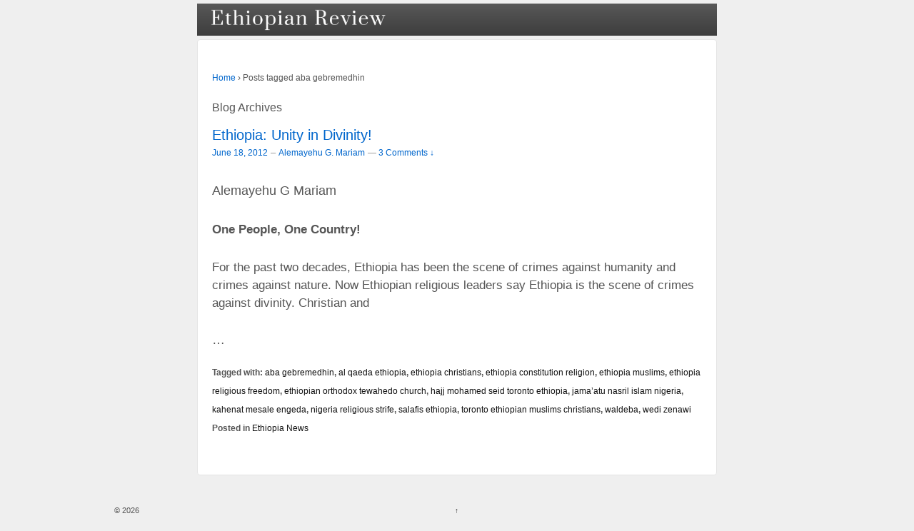

--- FILE ---
content_type: text/html; charset=UTF-8
request_url: https://www.ethiopianreview.com/index/tag/aba-gebremedhin
body_size: 7497
content:
<!doctype html>
<!--[if !IE]>      <html class="no-js non-ie" lang="en-US"> <![endif]-->
<!--[if IE 7 ]>    <html class="no-js ie7" lang="en-US"> <![endif]-->
<!--[if IE 8 ]>    <html class="no-js ie8" lang="en-US"> <![endif]-->
<!--[if IE 9 ]>    <html class="no-js ie9" lang="en-US"> <![endif]-->
<!--[if gt IE 9]><!--> <html class="no-js" lang="en-US"> <!--<![endif]-->
<head>
<meta http-equiv=”Pragma” content=”no-cache”>
<meta http-equiv=”Expires” content=”-1?>
<meta http-equiv=”CACHE-CONTROL” content=”NO-CACHE”>

<meta charset="UTF-8" />
<meta name="viewport" content="width=device-width, initial-scale=1.0">

<title>aba gebremedhin &#124; Ethiopian Review - Ethiopian News</title>

<link rel="profile" href="https://gmpg.org/xfn/11" />
<link rel="pingback" href="https://www.ethiopianreview.com/index/xmlrpc.php" />

<link rel='dns-prefetch' href='//s.w.org' />
<link rel="alternate" type="application/rss+xml" title="Ethiopian Review &raquo; Feed" href="https://www.ethiopianreview.com/index/feed" />
<link rel="alternate" type="application/rss+xml" title="Ethiopian Review &raquo; Comments Feed" href="https://www.ethiopianreview.com/index/comments/feed" />
<link rel="alternate" type="application/rss+xml" title="Ethiopian Review &raquo; aba gebremedhin Tag Feed" href="https://www.ethiopianreview.com/index/tag/aba-gebremedhin/feed" />
		<script type="text/javascript">
			window._wpemojiSettings = {"baseUrl":"https:\/\/s.w.org\/images\/core\/emoji\/11.2.0\/72x72\/","ext":".png","svgUrl":"https:\/\/s.w.org\/images\/core\/emoji\/11.2.0\/svg\/","svgExt":".svg","source":{"concatemoji":"https:\/\/www.ethiopianreview.com\/index\/wp-includes\/js\/wp-emoji-release.min.js?ver=5.1.19"}};
			!function(e,a,t){var n,r,o,i=a.createElement("canvas"),p=i.getContext&&i.getContext("2d");function s(e,t){var a=String.fromCharCode;p.clearRect(0,0,i.width,i.height),p.fillText(a.apply(this,e),0,0);e=i.toDataURL();return p.clearRect(0,0,i.width,i.height),p.fillText(a.apply(this,t),0,0),e===i.toDataURL()}function c(e){var t=a.createElement("script");t.src=e,t.defer=t.type="text/javascript",a.getElementsByTagName("head")[0].appendChild(t)}for(o=Array("flag","emoji"),t.supports={everything:!0,everythingExceptFlag:!0},r=0;r<o.length;r++)t.supports[o[r]]=function(e){if(!p||!p.fillText)return!1;switch(p.textBaseline="top",p.font="600 32px Arial",e){case"flag":return s([55356,56826,55356,56819],[55356,56826,8203,55356,56819])?!1:!s([55356,57332,56128,56423,56128,56418,56128,56421,56128,56430,56128,56423,56128,56447],[55356,57332,8203,56128,56423,8203,56128,56418,8203,56128,56421,8203,56128,56430,8203,56128,56423,8203,56128,56447]);case"emoji":return!s([55358,56760,9792,65039],[55358,56760,8203,9792,65039])}return!1}(o[r]),t.supports.everything=t.supports.everything&&t.supports[o[r]],"flag"!==o[r]&&(t.supports.everythingExceptFlag=t.supports.everythingExceptFlag&&t.supports[o[r]]);t.supports.everythingExceptFlag=t.supports.everythingExceptFlag&&!t.supports.flag,t.DOMReady=!1,t.readyCallback=function(){t.DOMReady=!0},t.supports.everything||(n=function(){t.readyCallback()},a.addEventListener?(a.addEventListener("DOMContentLoaded",n,!1),e.addEventListener("load",n,!1)):(e.attachEvent("onload",n),a.attachEvent("onreadystatechange",function(){"complete"===a.readyState&&t.readyCallback()})),(n=t.source||{}).concatemoji?c(n.concatemoji):n.wpemoji&&n.twemoji&&(c(n.twemoji),c(n.wpemoji)))}(window,document,window._wpemojiSettings);
		</script>
		<style type="text/css">
img.wp-smiley,
img.emoji {
	display: inline !important;
	border: none !important;
	box-shadow: none !important;
	height: 1em !important;
	width: 1em !important;
	margin: 0 .07em !important;
	vertical-align: -0.1em !important;
	background: none !important;
	padding: 0 !important;
}
</style>
	<link rel='stylesheet' id='wp-block-library-css'  href='https://www.ethiopianreview.com/index/wp-includes/css/dist/block-library/style.min.css?ver=5.1.19' type='text/css' media='all' />
<link rel='stylesheet' id='wp-email-css'  href='https://www.ethiopianreview.com/index/wp-content/plugins/wp-email/email-css.css?ver=2.60' type='text/css' media='all' />
<link rel='stylesheet' id='wp-polls-css'  href='https://www.ethiopianreview.com/index/wp-content/plugins/wp-polls/polls-css.css?ver=2.63' type='text/css' media='all' />
<link rel='stylesheet' id='responsive-style-css'  href='https://www.ethiopianreview.com/index/wp-content/themes/responsive/style.css?ver=1.9.3.2' type='text/css' media='all' />
<link rel='stylesheet' id='responsive-media-queries-css'  href='https://www.ethiopianreview.com/index/wp-content/themes/responsive/core/css/style.css?ver=1.9.3.2' type='text/css' media='all' />
<script type='text/javascript' src='https://www.ethiopianreview.com/index/wp-includes/js/jquery/jquery.js?ver=1.12.4'></script>
<script type='text/javascript' src='https://www.ethiopianreview.com/index/wp-includes/js/jquery/jquery-migrate.min.js?ver=1.4.1'></script>
<script type='text/javascript' src='https://www.ethiopianreview.com/index/wp-content/themes/responsive/core/js/responsive-modernizr.js?ver=2.6.1'></script>
<link rel='https://api.w.org/' href='https://www.ethiopianreview.com/index/wp-json/' />
<link rel="EditURI" type="application/rsd+xml" title="RSD" href="https://www.ethiopianreview.com/index/xmlrpc.php?rsd" />
<link rel="wlwmanifest" type="application/wlwmanifest+xml" href="https://www.ethiopianreview.com/index/wp-includes/wlwmanifest.xml" /> 
<meta name="generator" content="WordPress 5.1.19" />
	<link rel="stylesheet" href="https://code.jquery.com/ui/1.10.2/themes/smoothness/jquery-ui.css" />
	<script src="https://code.jquery.com/ui/1.10.2/jquery-ui.js"></script>
	<script src="https://www.ethiopianreview.com/index/wp-content/plugins/google-mp3-audio-player/jquery.ui.touch-punch.js"></script>
	<script src="https://www.ethiopianreview.com/index/wp-content/plugins/google-mp3-audio-player/swfobject.js"></script>
	<link rel="stylesheet" href="https://www.ethiopianreview.com/index/wp-content/plugins/google-mp3-audio-player/style.css" />
	<script type="text/javascript">
		
		//An array containing the id's of all mp3 players
		var ca_myPlayers = new Array();
		//An array containing the Volume State of each mp3 player
		var ca_volumeStates = new Array();
		var ca_position = 0;
		
		var $codeart = jQuery.noConflict();
		$codeart(document).ready(function() {
		});
		
		//Function that checks whether or not an audio format is supported
		function supports_media(mimetype, container) {
			var elem = document.createElement(container);
			if(typeof elem.canPlayType == 'function'){
				var playable = elem.canPlayType(mimetype);
				if((playable.toLowerCase() == 'maybe')||(playable.toLowerCase() == 'probably')){
					return true;
				}
			}	
			return false;
		};
		
		function ca_stopAllAudio(except){
			$codeart('audio').each(function(){
				if(this.id!=except){
					this.pause(); // Stop playing
				}
			});
			$codeart('.playpause').removeClass('play');
			$codeart('.playpause').addClass('pause');
		}
		
		//Function that toogles play/pause functions of the audio element
		function ca_tooglePlayPause(el,sender){
			var btn = document.getElementById(sender.id);
			if(document.getElementById(el).paused){
				ca_stopAllAudio(el);
				document.getElementById(el).play();	
				btn.className = "playpause play";
			}
			else{
				document.getElementById(el).pause();
				btn.className = "playpause pause";
			}
		}
		
		//Funtion to stop the audio playing
		function ca_stop(el,id){
			document.getElementById(el).pause();
			document.getElementById(el).currentTime = 0;
			document.getElementById("playpause"+id).className = "playpause pause";
		}
		
		//timeupdate media event handler
		function ca_timeUpdate(el, sender, id){
			//update span id current_time
			var sec = sender.currentTime;
			sec = sec % 3600;
			var min = Math.floor(sec / 60);
			sec = Math.floor(sec % 60);
			if (sec.toString().length < 2) sec = "0" + sec;
			if (min.toString().length < 2) min = "0" + min;
			document.getElementById('currentTime'+id).innerHTML = min + ":" + sec + " / ";
			
			//update span id duration
			var sec2 = sender.duration;
			sec2 = sec2 % 3600;
			var min2 = Math.floor(sec2 / 60);
			sec2 = Math.floor(sec2 % 60);
			if (sec2.toString().length < 2) sec2 = "0" + sec2;
			if (min2.toString().length < 2) min2 = "0" + min2;
			document.getElementById('duration'+id).innerHTML = min2 + ":" + sec2;
			
			//update seekbar attributes: start time, end time, and current time
			var seekbar = document.getElementById(el);
			seekbar.min = sender.startTime;
			seekbar.max = sender.duration;
			seekbar.value = sender.currentTime;
			
			$codeart( "#"+el ).slider( "value", sender.currentTime);
			$codeart( "#"+el ).slider( "option", "max", sender.duration );
			
			//update buffered percent of the audio file
			var width = $codeart('#seek'+id).width();
			var parentWidth = $codeart('#seek'+id).offsetParent().width();
			var percent = 100*width/parentWidth;
			var res = (sender.buffered.end(0)/sender.duration)*percent+"%";
			$codeart("#gutter"+id).css("width", res);
		}
		
		//Toogle muted property of the audio
		function ca_toogleMuted(el,sender){
			var btn = document.getElementById(sender.id);
			if(document.getElementById(el).muted==true){
				document.getElementById(el).muted=false;
				var i=ca_myPlayers.indexOf(el);
				var classVolume = ca_volumeStates[i];
				btn.className = "muteButton "+classVolume;
			}
			else{
				document.getElementById(el).muted=true;
				btn.className = "muteButton noVolume";
			}
		}
		
		//When the audio ends make the pause button look like a play button
		function ca_audioEnded(el){
			btn = document.getElementById(el);
			btn.className = "playpause pause";
		}
		
		//loadedmetadata Media event handler to update span id=duration of the audio player
		function ca_metaLoaded(id){
			var sender = document.getElementById("audio_with_controls"+id);
			var sec = sender.duration;
			sec = sec % 3600;
			var min = Math.floor(sec / 60);
			sec = Math.floor(sec % 60);
			if (sec.toString().length < 2) sec = "0" + sec;
			if (min.toString().length < 2) min = "0" + min;
			document.getElementById('duration'+id).innerHTML = min + ":" + sec;
		}
		
		//function to create the volume bar of the audio player
		function ca_createVolumeBar(id){
			$codeart("#volume"+id).slider({
				value  : 75,
				step   : 1,
				range  : "min",
				min    : 0,
				max    : 100,
				change : function(){
					var value = $codeart("#volume"+id).slider("value");
					var player = document.getElementById("audio_with_controls"+id);
					player.volume = (value / 100);
					
					var classVolume = "";
					if(value>55){
						classVolume = "fullVolume";
					} else if(value>10 && value<=55){
						classVolume = "middleVolume";
					} else{
						classVolume = "noVolume";
					}
					var i=ca_myPlayers.indexOf("audio_with_controls"+id);
					ca_volumeStates[i] = classVolume;
					if(player.muted==true){
						player.muted=false;
					}
					document.getElementById("muteButton"+id).className = "muteButton "+classVolume;
				}
			});
		}
		
		//function to create the seek bar of the audio player
		function ca_createSeekBar(id){
			var seek = $codeart("#seek"+id).slider({
				value  : 0,
				step   : 0.00000001,
				range  : "min",
				min    : 0,
				max    : document.getElementById("audio_with_controls"+id).duration,
				slide  : function( event, ui ) {
					var player = document.getElementById("audio_with_controls"+id);
					player.currentTime = ui.value;
				}
			});
		}
		
		//Initialize the volume state of the audio player when page is loaded
		function ca_initMuteButtonClass(id){
			ca_myPlayers[ca_position] = "audio_with_controls"+id;
			if($codeart("#muteButton"+id).hasClass("fullVolume")) 
			{
				ca_volumeStates[ca_position] = "fullVolume";
			} else if($codeart("#muteButton"+id).hasClass("middleVolume")){
				ca_volumeStates[ca_position] = "middleVolume";
			} else{
				ca_volumeStates[ca_position] = "noVolume";
			}
			ca_position++;
		}
		
		//Make the audio player responsive
		function ca_responsiveAudioPlayer(id,skin,download){
			var playerH = $codeart("#controls"+id).height();
			var playerW = $codeart("#controls"+id).width();
			
			//Verticaly center playpause button
			var playpauseH = $codeart("#playpause"+id).height();
			var fplaypauseH = (playerH-playpauseH)/2;
			$codeart("#playpause"+id).css("top",fplaypauseH);
			
			//Verticaly center seekbar
			var seekH = $codeart("#seek"+id).height();
			var fseekH = (playerH-seekH)/2;
			$codeart("#seek"+id).css("top",fseekH);
			
			//Verticaly center gutter
			var gutterH = $codeart("#gutter"+id).height();
			var fgutterH = (playerH-gutterH)/2;
			$codeart("#gutter"+id).css("top",fgutterH);
			
			//Verticaly adjust timer span to be above the seekbar
			var timerH = 27;
			var ftimerH = ((playerH-timerH)/2)-(gutterH);
			$codeart("#timer"+id).css("top",ftimerH);
			//Verticaly center volumebar
			var volumeH = $codeart("#volume"+id).height();
			var fvolumeH = (playerH-volumeH)/2;
			$codeart("#volume"+id).css("top",fvolumeH);
			//Verticaly center mute button
			var muteH = $codeart("#muteButton"+id).height()+2;
			var fmuteH = (playerH-muteH)/2;
			$codeart("#muteButton"+id).css("top",fmuteH);
			var stopminiH = $codeart("#stop"+id).height();
			if(skin==="small"){
				//Available space for the seekbar & volumebar within audio player
				//The seekbar's volumebar's width attribute changes, other elements remain the same
				var available = playerW-95;
				if(download==="true"){
					available = playerW-110;
				}
				//Verticaly center stop button
				var fstopminiH = (playerH-stopminiH)/2;
				var pomMuteR = 7;
				var pomTimerR = 27;
				if(download==="true"){
					pomMuteR = 35;
					pomTimerR = 50;
				}
			} else{
				//Available space for the seekbar & volumebar within audio player
				//The seekbar's volumebar's width attribute changes, other elements remain the same
				var available = playerW-100;
				//Align stop button with playpause button
				var fstopminiH = (playpauseH+fplaypauseH-stopminiH);
				var pomMuteR = 12;
				var pomTimerR = 35;
			}
			//The seekbar and the gutter are 3/4 of the available space
			var seekW = (available*75)/100;
			$codeart("#seek"+id).css("width",seekW);
			$codeart("#gutter"+id).css("width",seekW);
			
			//The volumebar is 1/4 of the available space
			var volumeW = (available*25)/100;
			if(download==="true" && skin==="small"){
				volumeW = (available*20)/100;
				$codeart("#volume"+id).css("right","34px");	
				
			}
			$codeart("#volume"+id).css("width",volumeW);
			
			var muteR = volumeW+pomMuteR;
			$codeart("#muteButton"+id).css("right",muteR);
			var timerR = volumeW+pomTimerR;
			$codeart("#timer"+id).css("right",timerR);
			$codeart("#stop"+id).css("top",fstopminiH);
			
			if(download==="true")
				$codeart("#downloadButton"+id).css("top",fstopminiH);
		}
		
		function ca_appendDownloadButton(id,mp3){
			$codeart('#default_player_fallback'+id).after('<a id="downloadButton'+id+'" class="download-flash" href="'+mp3+'"></a>');
		}
	</script>
	
	<style type="text/css">
	.codeart-google-mp3-player .download-link{
		display:block;
		padding: 0 5px 0 5px;
		float: left;
	}
	.codeart-google-mp3-player embed{
		float: left;
	}
	.codeart-google-mp3-player{
		overflow: hidden;
	}
	.codeart-google-mp3-player object{
		float: left;
	}
	</style>
	<!--[if gte IE 9]>
		<style type="text/css">
			.gradient {
				filter: none;
			}
		</style>
	<![endif]-->
<style type="text/css">
.wp-polls .pollbar {
	margin: 1px;
	font-size: 4px;
	line-height: 6px;
	height: 6px;
	background-image: url('https://www.ethiopianreview.com/index/wp-content/plugins/wp-polls/images/default/pollbg.gif');
	border: 1px solid #c8c8c8;
}
</style>
<script>
  (function(i,s,o,g,r,a,m){i['GoogleAnalyticsObject']=r;i[r]=i[r]||function(){
  (i[r].q=i[r].q||[]).push(arguments)},i[r].l=1*new Date();a=s.createElement(o),
  m=s.getElementsByTagName(o)[0];a.async=1;a.src=g;m.parentNode.insertBefore(a,m)
  })(window,document,'script','//www.google-analytics.com/analytics.js','ga');

  ga('create', 'UA-48429974-1', 'auto');
  ga('send', 'pageview');

</script><!-- We need this for debugging -->
<!-- Responsive 1.9.3.3 -->
</head>

<body class="archive tag tag-aba-gebremedhin tag-2210">


                 
<div id="container" class="hfeed">
         
        <div id="header">

<div><ul class="menu"><li><a title="Ethiopian Review" href="http://ethiopianreview.com/index/"><img src="http://ethiopianreview.com/er-logo-4.png" alt="Ethiopian News" width="250" height="30" style="padding:7px; class="size-full wp-image-20649" /> </a></li></ul></div>

<!--
<center>
<font size=2.5px>
<a href="http://www.mereja.com/forum" title="Ethiopian Review Forum">FORUM</a> | <a href="http://www.ethiopianreview.com/video" title="Ethiopian  videos">VIDEO</a> | <a href="http://www.mereja.com/amharic" title="Amharic">AMHARIC</a> | <a href="http://www.ethiopianreview.net/index/?page_id=2077" title="contact Ethiopian Review">CONTACT</a></font>  
</center>
-->

<center>
<script type="text/javascript"><!--
	e9 = new Object();
    e9.size = "728x90";
//--></script>
<script type="text/javascript" src="//tags.expo9.exponential.com/tags/EthiopianReview/EthiopianReview/tags.js"></script>

</center>
 
    </div><!-- end of #header -->
   
    <div id="wrapper" class="clearfix">
				


<div id="content-archive" class="grid col-940">

	        
        <div class="breadcrumb-list" xmlns:v="http://rdf.data-vocabulary.org/#"><span class="breadcrumb" typeof="v:Breadcrumb"><a rel="v:url" property="v:title" href="https://www.ethiopianreview.com/index/">Home</a></span> <span class="chevron">&#8250;</span> <span class="breadcrumb-current">Posts tagged aba gebremedhin</span></div>	<h6 class="title-archive">
		Blog Archives	</h6>
	                    
                
						<div id="post-38745" class="post-38745 post type-post status-publish format-standard hentry category-ethiopian-news tag-aba-gebremedhin tag-al-qaeda-ethiopia tag-ethiopia-christians tag-ethiopia-constitution-religion tag-ethiopia-muslims tag-ethiopia-religious-freedom tag-ethiopian-orthodox-tewahedo-church tag-hajj-mohamed-seid-toronto-ethiopia tag-jamaatu-nasril-islam-nigeria tag-kahenat-mesale-engeda tag-nigeria-religious-strife tag-salafis-ethiopia tag-toronto-ethiopian-muslims-christians tag-waldeba tag-wedi-zenawi">       
				
                
				<h1 class="entry-title post-title"><a href="https://www.ethiopianreview.com/index/38745" rel="bookmark">Ethiopia: Unity in Divinity!</a></h1>

<div class="post-meta">
<span class="meta-prep meta-prep-author posted"></span><a href="https://www.ethiopianreview.com/index/38745" title="2:01 AM" rel="bookmark"><span class="timestamp updated">June 18, 2012</span></a><span class="byline"> &#150; </span><span class="author vcard"><a class="url fn n" href="https://www.ethiopianreview.com/index/author/alemayehu-g-mariam" title="View all posts by Alemayehu G. Mariam">Alemayehu G. Mariam</a></span>
			<span class="comments-link">
		<span class="mdash">&mdash;</span>
	<a href="https://www.ethiopianreview.com/index/38745#comments">3 Comments &darr;</a>		</span>
	 
</div><!-- end of .post-meta -->
                
                <div class="post-entry">
                                        <p>Alemayehu G Mariam</p>
<p><strong>One People, One Country!</strong></p>
<div>
<p>For the past two decades, Ethiopia has been the scene of crimes against humanity and crimes against nature. Now Ethiopian religious leaders say Ethiopia is the scene of crimes against divinity. Christian and </p>&hellip;</div>                                    </div><!-- end of .post-entry -->
                
                

	<div class="post-data">
		Tagged with: <a href="https://www.ethiopianreview.com/index/tag/aba-gebremedhin" rel="tag">aba gebremedhin</a>, <a href="https://www.ethiopianreview.com/index/tag/al-qaeda-ethiopia" rel="tag">al qaeda ethiopia</a>, <a href="https://www.ethiopianreview.com/index/tag/ethiopia-christians" rel="tag">ethiopia christians</a>, <a href="https://www.ethiopianreview.com/index/tag/ethiopia-constitution-religion" rel="tag">ethiopia constitution religion</a>, <a href="https://www.ethiopianreview.com/index/tag/ethiopia-muslims" rel="tag">ethiopia muslims</a>, <a href="https://www.ethiopianreview.com/index/tag/ethiopia-religious-freedom" rel="tag">ethiopia religious freedom</a>, <a href="https://www.ethiopianreview.com/index/tag/ethiopian-orthodox-tewahedo-church" rel="tag">ethiopian orthodox tewahedo church</a>, <a href="https://www.ethiopianreview.com/index/tag/hajj-mohamed-seid-toronto-ethiopia" rel="tag">hajj mohamed seid toronto ethiopia</a>, <a href="https://www.ethiopianreview.com/index/tag/jama%e2%80%99atu-nasril-islam-nigeria" rel="tag">jama’atu nasril islam nigeria</a>, <a href="https://www.ethiopianreview.com/index/tag/kahenat-mesale-engeda" rel="tag">kahenat mesale engeda</a>, <a href="https://www.ethiopianreview.com/index/tag/nigeria-religious-strife" rel="tag">nigeria religious strife</a>, <a href="https://www.ethiopianreview.com/index/tag/salafis-ethiopia" rel="tag">salafis ethiopia</a>, <a href="https://www.ethiopianreview.com/index/tag/toronto-ethiopian-muslims-christians" rel="tag">toronto ethiopian muslims christians</a>, <a href="https://www.ethiopianreview.com/index/tag/waldeba" rel="tag">waldeba</a>, <a href="https://www.ethiopianreview.com/index/tag/wedi-zenawi" rel="tag">wedi zenawi</a><br /> 
		Posted in <a href="https://www.ethiopianreview.com/index/category/ethiopian-news">Ethiopia News</a> 
	</div><!-- end of .post-data --> 
 
           

<div class="post-edit"></div>  				               
				      
			</div><!-- end of #post-38745 -->       
			            
          
      
</div><!-- end of #content-archive -->
        
<!-- <center>
<font size=2.5px>
<a href="http://www.mereja.com/forum" title="Ethiopian Review Forum">FORUM</a> | <a href="http://www.mereja.com/amharic" title="Amharic">AMHARIC</a></font>  
</center>  -->



		
    </div><!-- end of #wrapper -->

    
</div><!-- end of #container -->




<div id="footer" class="clearfix">

	


    <div id="footer-wrapper">

    

        <div class="grid col-940">

        

        <div class="grid col-540">

		
         </div><!-- end of col-540 -->

         

         <div class="grid col-380 fit">

         <ul class="social-icons"></ul><!-- end of .social-icons -->
         </div><!-- end of col-380 fit -->

         

         </div><!-- end of col-940 -->

             
                

        <div class="grid col-300 copyright">

            &copy; 2026<a href="https://www.ethiopianreview.com/index/" title="Ethiopian Review">

     <!--           Ethiopian Review</a>    &nbsp; &nbsp; &nbsp; &nbsp;<a href="http://minbab.com/contactus" title="Contact Minbab"></a> -->

           

        </div><!-- end of .copyright -->

        

        <div class="grid col-300 scroll-top"><a href="#scroll-top" title="scroll to top">&uarr;</a></div>

        

        <div class="grid col-300 fit powered">

            <a href="http://themeid.com/responsive-theme/" title="Responsive Theme">



                    </a>

             <a href="http://wordpress.org/" title="">

                    </a>

        </div><!-- end .powered -->

        

    </div><!-- end #footer-wrapper -->

    

	
</div><!-- end #footer -->




<script type='text/javascript'>
/* <![CDATA[ */
var emailL10n = {"ajax_url":"https:\/\/www.ethiopianreview.com\/index\/wp-admin\/admin-ajax.php","max_allowed":"100","text_error":"The Following Error Occurs:","text_name_invalid":"- Your Name is empty\/invalid","text_email_invalid":"- Your Email is empty\/invalid","text_remarks_invalid":"- Your Remarks is invalid","text_friend_names_empty":"- Friend Name(s) is empty","text_friend_name_invalid":"- Friend Name is empty\/invalid: ","text_max_friend_names_allowed":"- Maximum 100 Friend Names allowed","text_friend_emails_empty":"- Friend Email(s) is empty","text_friend_email_invalid":"- Friend Email is invalid: ","text_max_friend_emails_allowed":"- Maximum 100 Friend Emails allowed","text_friends_tally":"- Friend Name(s) count does not tally with Friend Email(s) count","text_image_verify_empty":"- Image Verification is empty"};
/* ]]> */
</script>
<script type='text/javascript' src='https://www.ethiopianreview.com/index/wp-content/plugins/wp-email/email-js.js?ver=2.60'></script>
<script type='text/javascript'>
/* <![CDATA[ */
var pollsL10n = {"ajax_url":"https:\/\/www.ethiopianreview.com\/index\/wp-admin\/admin-ajax.php","text_wait":"Your last request is still being processed. Please wait a while ...","text_valid":"Please choose a valid poll answer.","text_multiple":"Maximum number of choices allowed: ","show_loading":"1","show_fading":"1"};
/* ]]> */
</script>
<script type='text/javascript' src='https://www.ethiopianreview.com/index/wp-content/plugins/wp-polls/polls-js.js?ver=2.63'></script>
<script type='text/javascript' src='https://www.ethiopianreview.com/index/wp-content/themes/responsive/core/js/responsive-scripts.js?ver=1.2.4'></script>
<script type='text/javascript' src='https://www.ethiopianreview.com/index/wp-includes/js/wp-embed.min.js?ver=5.1.19'></script>

<script defer src="https://static.cloudflareinsights.com/beacon.min.js/vcd15cbe7772f49c399c6a5babf22c1241717689176015" integrity="sha512-ZpsOmlRQV6y907TI0dKBHq9Md29nnaEIPlkf84rnaERnq6zvWvPUqr2ft8M1aS28oN72PdrCzSjY4U6VaAw1EQ==" data-cf-beacon='{"version":"2024.11.0","token":"5df00c64824c481491fe55cc78895c27","r":1,"server_timing":{"name":{"cfCacheStatus":true,"cfEdge":true,"cfExtPri":true,"cfL4":true,"cfOrigin":true,"cfSpeedBrain":true},"location_startswith":null}}' crossorigin="anonymous"></script>
</body>
</html>

--- FILE ---
content_type: text/css
request_url: https://www.ethiopianreview.com/index/wp-content/themes/responsive/style.css?ver=1.9.3.2
body_size: 10764
content:
/* 
Theme Name: Responsive 
Theme URI: http://themeid.com/responsive-theme/ 
Description: Responsive Theme is a flexible foundation with fluid grid system that adapts your website to mobile devices and the desktop or any other viewing environment. Theme features 9 Page Templates, 11 Widget Areas, 6 Template Layouts, 4 Menu Positions and more. Powerful but simple Theme Options for full CMS control with easy Logo Upload, Social Networking and Webmaster Tools etc. Responsive is WooCommerce Compatible, Multilingual Ready (WPML), RTL-Language Support, Retina-Ready, Search Engine Friendly, W3C Markup Validated and currently translated into 40 languages. Cross-Browser compatible. No paid memberships or clubs to get Responsive help. http://cyberchimps.com/forum/free/responsive/

Version: 1.9.3.3
Author: ThemeID by CyberChimps.com
Author URI: http://themeid.com
Tags: white, black, gray, light, custom-menu, custom-header, custom-background, one-column, two-columns, left-sidebar, right-sidebar, flexible-width, theme-options, threaded-comments, full-width-template, sticky-post, translation-ready, flexible-width, rtl-language-support

Text Domain: responsive

License: GNU General Public License v2 or later
License URI: http://www.gnu.org/licenses/gpl-2.0.html

Responsive WordPress Theme, Copyright (C) 2003-2013 Emil Uzelac, CyberChimps Inc

This program is free software: you can redistribute it and/or modify
it under the terms of the GNU General Public License as published by
the Free Software Foundation, either version 3 of the License, or
(at your option) any later version.

This program is distributed in the hope that it will be useful,
but WITHOUT ANY WARRANTY; without even the implied warranty of
MERCHANTABILITY or FITNESS FOR A PARTICULAR PURPOSE.  See the
GNU General Public License for more details.

You should have received a copy of the GNU General Public License
along with this program.  If not, see <http://www.gnu.org/licenses/>.

--------------------------------------------------------------
WARNING: (BEFORE YOU MAKE ANY CHANGES)
--------------------------------------------------------------
Please do not edit style.css or any other Theme files or 
Templates directly. If you do, your customizations will be lost 
as soon as you update Responsive.

WordPress and ThemeID highly recommends Child Theme.

Read More:

- http://codex.wordpress.org/Child_Themes  
- http://themeid.com/docs/child-theme-example/
- http://themeid.com/docs/category/child-theme/

--------------------------------------------------------------

CSS Rules: Sorted alphabetically for better organization.
*/

/* =Webfont, thanks to FontSquirrel.com for conversion!
-------------------------------------------------------------- */
@font-face {
    font-family: 'visual_geez_unicode';
    src: url('http://ethiopianreview.com/amharic/fonts/visualgeezunicode-webfont.eot');
    src: url('http://ethiopianreview.com/amharic/fonts/visualgeezunicode-webfont.eot?#iefix') format('embedded-opentype'),
         url('http://ethiopianreview.com/amharic/fonts/visualgeezunicode-webfont.woff') format('woff'),
         url('http://ethiopianreview.com/amharic/fonts/visualgeezunicode-webfont.ttf') format('truetype'),
         url('http://ethiopianreview.com/amharic/fonts/visualgeezunicode-webfont.svg#efontsregular') format('svg');
	font-weight: normal;
	font-style: normal;

}

/* =Reset CSS (v2.0) http://meyerweb.com/eric/tools/css/reset/
-------------------------------------------------------------- */
html, body, div, span, applet, object, iframe, h1, h2, h3, h4, h5, h6, p, blockquote, pre, a, abbr, acronym, address, big, cite, code, del, dfn, em, img, ins, kbd, q, s, samp, small, strike, strong, sub, sup, tt, var, b, u, i, center, dl, dt, dd, ol, ul, li, fieldset, form, label, legend, table, caption, tbody, tfoot, thead, tr, th, td, article, aside, canvas, details, embed, figure, figcaption, footer, header, hgroup, menu, nav, output, ruby, section, summary, time, mark, audio, video {
  border: 0;
  font-size: 98%;
  font-family: 'visual_geez_unicode', 'Nyala', 'Geez Unicode', 'GF Zemen Unicode', 'Arial Unicode MS', Arial, Tahoma, Helvetica, sans-serif;
  margin: 0;
  padding: 0;
  vertical-align: baseline;
}

/*HTML5 display-role reset for older browsers */
article, aside, details, figcaption, figure, footer, header, hgroup, menu, nav, section {
  display: block;
}

body {
  line-height: 1;
}

ol, ul {
  list-style: none;
}

blockquote, q {
  quotes: none;
}

blockquote:before, blockquote:after, q:before, q:after {
  content: '';
  content: none;
}

table {
  border-collapse: collapse;
  border-spacing: 0;
}

button, input, select, textarea {
  font-size: 100%;
  overflow: visible;
  margin: 0;
  vertical-align: baseline;
  width: auto;
}

textarea {
  overflow: auto;
  vertical-align: text-top;
}

/* =Horizontal Rule
-------------------------------------------------------------- */
hr {
  background: #dddddd;
  border: none;
  clear: both;
  color: #dddddd;
  float: none;
  height: 1px;
  width: 100%;
}

hr.space {
  background: #ffffff;
  color: #ffffff;
}

/* =Base
-------------------------------------------------------------- */
html {
  height: 100%;
}

body {
  -moz-font-smoothing: antialiased;
  -webkit-font-smoothing: antialiased;
  background: #efefef;
  color: #555555;
  font-family: 'visual_geez_unicode', 'Nyala', 'Geez Unicode', 'GF Zemen Unicode', 'Arial Unicode MS', Arial, Tahoma, Helvetica, sans-serif;
  font-size: 17px;
  font-smoothing: antialiased;
  line-height: 1.5em;
  text-rendering: optimizeLegibility;
}

/* =Typography
-------------------------------------------------------------- */
p {
  word-wrap: break-word;
}

i,
em,
dfn,
cite {
  font-style: italic;
}

tt,
var,
pre,
kbd,
samp,
code {
  font-family: 'visual_geez_unicode', 'Nyala', 'Geez Unicode', 'GF Zemen Unicode', 'Arial Unicode MS', Arial, Tahoma, Helvetica, sans-serif;
  font-style: normal;
}

b,
strong {
  font-weight: 700;
}

pre {
  -moz-box-sizing: border-box;
  -moz-border-radius: 2px;
  -moz-box-shadow: 0 1px 0 #ffffff, inset 0 1px 1px rgba(0, 0, 0, 0.2);
  -webkit-border-radius: 2px;
  -webkit-box-shadow: 0 1px 0 #ffffff, inset 0 1px 1px rgba(0, 0, 0, 0.2);
  -webkit-box-sizing: border-box;
  box-shadow: 0 1px 0 #ffffff, inset 0 1px 1px rgba(0, 0, 0, 0.2);
  box-sizing: border-box;
  background: #f4f4f4;
  border: 1px solid #aaaaaa;
  border-bottom-color: #cccccc;
  border-radius: 2px;
  height: auto;
  margin: 0;
  outline: none;
  padding: 6px 10px;
  vertical-align: middle;
  width: 100%;
  word-wrap: break-word;
  white-space: pre-wrap;
}

del {
  color: #555555;
  text-decoration: line-through;
}

ins,
dfn {
  border-bottom: 1px solid #cccccc;
}

sup,
sub,
small {
  font-size: 85%;
}

abbr,
acronym {
  font-size: 85%;
  letter-spacing: .1em;
  text-transform: uppercase;
}

a abbr,
a acronym {
  border: none;
}

dfn[title],
abbr[title],
acronym[title] {
  border-bottom: 1px solid #cccccc;
  cursor: help;
}

sup {
  vertical-align: super;
}

sub {
  vertical-align: sub;
}

/* =Responsive 12 Column Grid
    http://themeid.com/responsive-grid/
-------------------------------------------------------------- */
.grid {
  float: left;
  margin-bottom: 2.127659574468%;
  padding-top: 0;
}

.grid-right {
  float: right;
  margin-bottom: 2.127659574468%;
  padding-top: 0;
}

.col-60,
.col-140,
.col-220,
.col-300,
.col-380,
.col-460,
.col-540,
.col-620,
.col-700,
.col-780,
.col-860 {
  display: inline;
  margin-right: 2.127659574468%;
}

.col-60 {
  width: 6.382978723404%;
}

.col-140 {
  width: 14.893617021277%;
}

.col-220 {
  width: 23.404255319149%;
}

.col-300 {
  width: 31.914893617021%;
}

.col-380 {
  width: 40.425531914894%;
}

.col-460 {
  width: 48.936170212766%;
}

.col-540 {
  width: 57.446808510638%;
}

.col-620 {
  width: 65.957446808511%;
}

.col-700 {
  width: 74.468085106383%;
}

.col-780 {
  width: 82.978723404255%;
}

.col-860 {
  width: 91.489361702128%;
}

.col-940 {
  width: 100%;
}

.fit {
  margin-left: 0 !important;
  margin-right: 0 !important;
}

/* =Visibility
-------------------------------------------------------------- */
.hidden {
  visibility: hidden;
}

.visible {
  visibility: visible;
}

.none {
  display: none;
}

.hide-desktop {
  display: none;
}

.show-desktop {
  display: block;
}

/* =Responsive Images
-------------------------------------------------------------- */
img {
  -ms-interpolation-mode: bicubic;
  border: 0;
  height: auto;
  max-width: 100%;
  vertical-align: middle;
}

.ie8 img {
  height: auto;
  width: auto\9;
}

.ie8 img.size-large {
  max-width: 60%;
  width: auto;
}

/* =Responsive Videos
-------------------------------------------------------------- */
video {
  width: 100%;
  max-width: 100%;
  height: auto;
}

/* =Responsive Embeds/Objects
-------------------------------------------------------------- */
embed,
object {
  max-width: 100%;
}

svg:not(:root) {
  overflow: hidden;
}

/* =Links
-------------------------------------------------------------- */
a {
  color: #0066cc;
  font-weight: 400;
  text-decoration: none;
}

a:hover,
a:focus,
a:active {
  color: #444444;
  outline: 0;
  text-decoration: none;
}

::selection {
  background: #999999;
  color: #ffffff;
  text-shadow: none;
}

/* =Forms
-------------------------------------------------------------- */
label {
  display: inline-block;
  font-weight: 700;
  padding: 2px 0;
}

legend {
  padding: 2px 5px;
}

fieldset {
  border: 1px solid #cccccc;
  margin: 0 0 1.5em;
  padding: 1em 2em;
}

select,
input[type="text"],
input[type="password"],
input[type="email"] {
  -moz-box-sizing: border-box;
  -moz-border-radius: 2px;
  -webkit-box-sizing: border-box;
  -webkit-border-radius: 2px;
  -webkit-box-shadow: 0 1px 0 #ffffff, inset 0 1px 1px rgba(0, 0, 0, 0.2);
  -moz-box-shadow: 0 1px 0 #ffffff, inset 0 1px 1px rgba(0, 0, 0, 0.2);
  box-shadow: 0 1px 0 #ffffff, inset 0 1px 1px rgba(0, 0, 0, 0.2);
  background-color: #ffffff;
  box-sizing: border-box;
  border: 1px solid #aaaaaa;
  border-bottom-color: #cccccc;
  border-radius: 2px;
  margin: 0;
  outline: none;
  padding: 6px 8px;
  vertical-align: middle;
  width: 100%;
}

select {
  height: auto;
  width: 100%;
}

area,
textarea {
  -moz-box-sizing: border-box;
  -webkit-box-sizing: border-box;
  -webkit-border-radius: 2px;
  -webkit-box-shadow: 0 1px 0 #ffffff, inset 0 1px 1px rgba(0, 0, 0, 0.2);
  -moz-box-shadow: 0 1px 0 #ffffff, inset 0 1px 1px rgba(0, 0, 0, 0.2);
  background-color: #ffffff;
  box-shadow: 0 1px 0 #ffffff, inset 0 1px 1px rgba(0, 0, 0, 0.2);
  box-sizing: border-box;
  border: 1px solid #aaaaaa;
  border-bottom-color: #cccccc;
  border-radius: 2px;
  height: auto;
  overflow: auto;
  margin: 0;
  outline: none;
  padding: 8px 10px;
  width: 100%;
}

input,
select {
  cursor: pointer;
}

area:focus,
input:focus,
textarea:focus {
  border: 1px solid #66ccff;
}

input[type='text'],
input[type='password'] {
  cursor: text;
}

/* =IE Forms
-------------------------------------------------------------- */
.ie7 area,
.ie7 select,
.ie7 textarea,
.ie7 input[type="text"],
.ie7 input[type="password"],
.ie7 input[type="email"] {
  width: 96%;
}

/* =IE6 Notice
-------------------------------------------------------------- */
.msie-box {
  background-color: #f9edbe;
  border: 1px solid #f0c36d;
  color: #212121;
  display: block;
  margin: 0 auto;
  max-width: 960px;
  padding: 10px;
  position: absolute;
  top: 60px;
  text-align: center;
  width: 100%;
}

.msie-box a {
  color: #212121;
}

/* =Tables
-------------------------------------------------------------- */
th,
td,
table {
  border: 1px solid #dddddd;
}

table {
  border-collapse: collapse;
  width: 100%;
}

/* =Lists
-------------------------------------------------------------- */
ul {
  list-style-type: disc;
  margin: 0;
  padding: 0;
}

ol {
  line-height: 22px;
  list-style-position: outside;
  list-style-type: decimal;
  margin: 0;
  padding: 0;
}

dt {
  font-weight: 400;
}

/* =Blockquote
-------------------------------------------------------------- */
blockquote {
  background: #f9f9f9;
  border: none;
  border-left: 4px solid #d6d6d6;
  margin: 20px;
  overflow: auto;
  padding: 0 0 10px 12px;
}

blockquote p {
  font-family: 'visual_geez_unicode', 'Nyala', 'Geez Unicode', 'GF Zemen Unicode', 'Arial Unicode MS', Arial, Tahoma, Helvetica, sans-serif;
  font-style: italic;
  font-size: 18px;
  line-height: 26px;
}

/* =Headings
-------------------------------------------------------------- */
h1, h2, h3, h4, h5, h6, h1 a, h2 a, h3 a, h4 a, h5 a, h6 a {
  font-weight: 400;
  line-height: 1.0em;
  word-wrap: break-word;
}

h1 {
  font-size: 1.325em; /* = 42px */
  margin-bottom: .1em;
  margin-top: .5em;
}

h2 {
  font-size: 2.250em; /* = 36px */
  margin-bottom: .75em;
  margin-top: .75em;
}

h3 {
  font-size: 1.875em; /* = 30px */
  margin-bottom: .857em;
  margin-top: .857em;
}

h4 {
  font-size: 1.500em; /* = 24px */
  margin-bottom: 1em;
  margin-top: 1em;
}

h5 {
  font-size: 1.125em; /* = 18px */
  margin-bottom: 1.125em;
  margin-top: 1.125em;
}

h6 {
  font-size: 1.000em; /* = 16px */
  margin-bottom: 1.285em;
  margin-top: 1.285em;
}

/* =Margins & Paddings
-------------------------------------------------------------- */
p,
hr,
dl,
pre,
form,
table,
address,
blockquote {
  margin: 1.6em 0;
}

th, td {
  padding: .8em;
}

caption {
  padding-bottom: .8em;
}

blockquote {
  padding: 0 1em;
}

blockquote:first-child {
  margin: .8em 0;
}

fieldset {
  margin: 1.6em 0;
  padding: 0 1em 1em;
}

legend {
  padding-left: .8em;
  padding-right: .8em;
}

legend+* {
  margin-top: 1em;
}

input,
textarea {
  padding: .3em .4em .15em;
}

select {
  padding: .1em .2em 0;
}

option {
  padding: 0 .4em;
}

dt {
  margin-bottom: .4em;
  margin-top: .8em;
}

ul {
  list-style-type: disc;
}

ol {
  list-style-type: decimal;
}

ul,
ol {
  margin: 0 1.5em 1.5em 0;
  padding-left: 2.0em;
}

li ul,
li ol {
  margin: 0;
}

form div {
  margin-bottom: .8em;
}

/* =Globals
-------------------------------------------------------------- */
#container {
  margin: 0 auto;
  max-width: 728px;
  padding: 0px 0px;
}

#wrapper {
  -webkit-border-radius: 4px;
  -moz-border-radius: 4px;
  background-color: #ffffff;
  border: 1px solid #e5e5e5;
  border-radius: 4px;
  clear: both;
  margin: 0px auto 20px auto;
  padding: 0 20px 20px 20px;
  position: relative;
}

.front-page #wrapper {
  background-color: transparent;
  border: none;
  margin: 20px auto 20px auto;
  padding: 0;
}

#header {
  margin: 0;
}

#footer {
  clear: both;
  margin: 0 auto;
  max-width: 960px;
  padding: 0 25px 0 25px;
}

#footer-wrapper {
  margin: 0;
  padding: 0;
}

/* =Header
-------------------------------------------------------------- */
#logo {
  float: center;
  margin: 0;
}

.site-name {

  font-size: 2.063em; /* = 33px */
  line-height: 1.0em;
  padding-top: 20px;
}

.site-name a {
  color: #333333;
  font-weight: 700;
}

.site-description {
  color: #afafaf;
  display: block;
  font-size: 0.875em; /* = 14px */
  margin: 10px 0;
}

/* =Content
-------------------------------------------------------------- */
#content {
  margin-top: 10px;
  margin-bottom: 20px;
}

#content-full {
  margin-top: 40px;
  margin-bottom: 20px;
}

#content-blog {
  margin-top: 0px;
  margin-bottom: 20px;
}

#content-images {
  margin-bottom: 20px;
}

#content-search {
  margin-bottom: 20px;
  margin-top: 20px;
}

#content-archive {
  margin-top: 40px;
  margin-bottom: 20px;
}

#content-sitemap {
  margin-top: 40px;
  margin-bottom: 20px;
}

#content-sitemap a {
  font-size: 12px;
}

#content .sticky {
  clear: both;
}

#content .sticky p {
}

/* =Templates (Landing Page)
-------------------------------------------------------------- */
.page-template-landing-page-php .menu,
.page-template-landing-page-php .top-menu,
.page-template-landing-page-php .main-nav,
.page-template-landing-page-php .footer-menu,
.page-template-landing-page-php .sub-header-menu {
  display: none;
}

/* =Author Meta (Author's Box)
-------------------------------------------------------------- */
#author-meta {
  -moz-border-radius: 4px;
  -webkit-border-radius: 4px;
  background: #f9f9f9;
  border: 1px solid #d6d6d6;
  border-radius: 4px;
  clear: both;
  display: block;
  margin: 30px 0 40px 0;
  padding: 10px;
  overflow: hidden;
}

#author-meta img {
  float: left;
  padding: 10px 15px 0 5px;
}

#author-meta p {
  margin: 0;
  padding: 5px;
}

#author-meta .about-author {
  font-weight: 700;
  margin: 10px 0 0 0;
}

/* =Featured Content
-------------------------------------------------------------- */
#featured {
  -moz-border-radius: 4px;
  -webkit-border-radius: 4px;
  background-color: #ffffff;
  border: 1px solid #e5e5e5;
  border-radius: 4px;
  padding-bottom: 40px;
  width: 99.893617021277%;
}

#featured p {
  font-size: 18px;
  font-weight: 200;
  line-height: 27px;
  padding: 0 40px 0 40px;
  text-align: center;
}

#featured-image {
  margin: 40px 0 0 0;
}

#featured-image .fluid-width-video-wrapper {
  margin-left: -20px;
}

.featured-image img {
  margin-top: 44px;
}

/* =Post
-------------------------------------------------------------- */
.comments-link {
  font-size: 12px;
}

#cancel-comment-reply-link {
  color: #990000;
}

.post-data {
  clear: both;
  font-size: 12px;
  font-weight: 700;
  margin-top: 20px;
}

.post-data a {
  color: #111111;
}

.post-entry {
  clear: both;
  font-size: 18px;
}

.post-meta {
  clear: both;
  color: #9f9f9f;
  font-size: 13px;
  margin-bottom: 12px;
}

.post-edit {
  clear: both;
  display: block;
  font-size: 8px;
  margin: 1.5em 0;
}

.post-search-terms {
  clear: both;
}

.read-more {
  clear: both;
  font-weight: 700;
}

.attachment-entry {
  clear: both;
  text-align: center;
}

/* =bbPress
    bbPress has its own breadcrumb lists
-------------------------------------------------------------- */
.bbPress .breadcrumb-list {
  display: none;
}

/* =Symbols
-------------------------------------------------------------- */
.ellipsis {
  color: #aaaaaa;
  font-size: 18px;
  margin-left: 5px;
}

.form-allowed-tags {
  display: none;
  font-size: 10px;
}

/* =Widgets
-------------------------------------------------------------- */
.widget-wrapper {
  -webkit-border-radius: 4px;
  -moz-border-radius: 4px;
  background-color: #f9f9f9;
  border: 1px solid #e5e5e5;
  border-radius: 4px;
  margin: 0 0 20px;
  padding: 20px;
}

.widget-wrapper select,
.widget-wrapper input[type="text"],
.widget-wrapper input[type="password"],
.widget-wrapper  input[type="email"] {
  width: 75%;
}

#widgets {
  margin-top: 40px;
}

#widgets a {
  display: inline-block;
  margin: 0;
  padding: 0;
  text-decoration: none;
}

#widgets form {
  margin: 0;
}

#widgets ul,
#widgets ol {
  padding: 0 0 0 20px;
}

#widgets ul li a {
  display: inline;
  text-decoration: none;
}

#widgets .widget-title img {
  float: right;
  height: 11px;
  position: relative;
  top: 4px;
  width: 11px;
}

#widgets .rss-date {
  line-height: 18px;
  padding: 6px 12px;
}

#widgets .rssSummary {
  padding: 10px;
}

#widgets cite {
  font-style: normal;
  line-height: 18px;
  padding: 6px 12px;
}

#widgets .tagcloud,
#widgets .textwidget {
  display: block;
  line-height: 1.5em;
  margin: 0;
  word-wrap: break-word;
}

#widgets .textwidget a {
  display: inline;
}

#widgets ul .children {
  padding: 0 0 0 10px;
}

#widgets .author {
  font-weight: 700;
  padding-top: 4px;
}

.widget_archive select, #cat {
  display: block;
  margin: 0 15px 0 0;
}

#colophon-widget ul {
}

.colophon-widget {
  background: none;
  min-height: 0;
}

.colophon-widget select,
.colophon-widget input[type="text"],
.colophon-widget input[type="password"],
.colophon-widget input[type="email"] {
  width: 100%;
}

#top-widget {
}

.top-widget {
  background: none;
  border: none;
  clear: right;
  float: right;
  min-height: 0;
  padding: 0 3px 0 0;
  text-align: right;
  width: 45%;
}

.top-widget ul {
  padding: 0;
}

.top-widget select,
.top-widget input[type="text"],
.top-widget input[type="password"],
.top-widget input[type="email"] {
  width: auto;
}

.top-widget #searchform {
  margin: 0;
}

/* =Titles
-------------------------------------------------------------- */
.featured-title {
  font-size: 60px;
  letter-spacing: -1px;
  margin: 0;
  padding-top: 40px;
  text-align: center;
}

.featured-subtitle {
  padding: 0 10px;
  text-align: center;
}

.widget-title,
.widget-title-home h3 {
  display: block;
  font-size: 24px;
  font-weight: 700;
  line-height: 23px;
  margin: 0;
  padding: 0 0 20px 0;
  text-align: left;
}

.top-widget .widget-title {
  font-size: 14px;
  padding: 0;
  text-align: right;
}

.widget-title a {
  border-bottom: none;
  padding: 0 !important;
}

.title-404 {
  color: #993333;
}

/* =404 Page 
-------------------------------------------------------------- */
.error404 select,
.error404 input[type="text"],
.error404 input[type="password"],
.error404 input[type="email"] {
  width: auto;
}

/* =Top Menu
-------------------------------------------------------------- */
.top-menu {
  float: right;
  margin: 10px 0;
  padding: 0;
}

.top-menu li {
  display: inline;
  list-style-type: none;
}

.top-menu li a {
  border-left: 1px solid #cccccc;
  color: #333333;
  font-size: 11px;
  padding: 0 4px 0 8px;
}

.top-menu > li:first-child > a {
  border-left: none;
}

.top-menu li a:hover {
  color: #333333;
}

/* =Header Menu (Primary)
-------------------------------------------------------------- */
.menu {
  background-color: #585858;
  background-image: -webkit-gradient(linear, left top, left bottom, from(#585858), to(#3d3d3d));
  background-image: -webkit-linear-gradient(top, #585858, #3d3d3d);
  background-image: -moz-linear-gradient(top, #585858, #3d3d3d);
  background-image: -ms-linear-gradient(top, #585858, #3d3d3d);
  background-image: -o-linear-gradient(top, #585858, #3d3d3d);
  background-image: linear-gradient(top, #585858, #3d3d3d);
  clear: both;
  filter: progid:DXImageTransform.Microsoft.gradient(startColorstr=#585858, endColorstr=#3d3d3d);
  margin: 0 auto;
}

.main-nav {
  clear: both;
}

.menu,
.menu ul {
  display: block;
  list-style-type: none;
  margin: 5px 0px;
  padding: 0;
}

.menu li {
  border: 0;
  display: block;
  float: left;
  margin: 0;
  padding: 0;
  position: relative;
  z-index: 5;
}

.menu li:hover {
  white-space: normal;
  z-index: 10000;
}

.menu li li {
  float: none;
}

.menu ul {
  left: 0;
  position: absolute;
  top: 0;
  visibility: hidden;
  z-index: 10;
}

.menu li:hover > ul {
  top: 100%;
  visibility: visible;
}

.menu li li:hover > ul {
  left: 100%;
  top: 0;
}

.menu:after,
.menu ul:after {
  clear: both;
  content: '.';
  display: block;
  height: 0;
  overflow: hidden;
  visibility: hidden;
}

.menu,
.menu ul {
  min-height: 0;
}

.menu ul,
.menu ul ul {
  margin: 0;
  padding: 0;
}

.menu ul li a:hover,
.menu li li a:hover {
  color: #484848;
  text-decoration: none;
}

.menu ul {
  margin-top: 1px;
  min-width: 15em;
  width: auto;
}

.menu a {
  border-left: 1px solid #585858;
  color: #ffffff;
  cursor: pointer;
  display: block;
  font-size: 13px;
  font-weight: 700;
  height: 45px;
  line-height: 45px;
  margin: 0;
  padding: 0 0.9em;
  position: relative;
  text-decoration: none;
  text-shadow: 0 -1px 0 #000000;
  white-space: nowrap;
}

.menu a:hover {
  background-color: #808080;
  background-image: -webkit-gradient(linear, left top, left bottom, from(#808080), to(#363636));
  background-image: -webkit-linear-gradient(top, #808080, #363636);
  background-image: -moz-linear-gradient(top, #808080, #363636);
  background-image: -ms-linear-gradient(top, #808080, #363636);
  background-image: -o-linear-gradient(top, #808080, #363636);
  background-image: linear-gradient(top, #808080, #363636);
  color: #ffffff;
  filter: progid:DXImageTransform.Microsoft.gradient(startColorstr=#808080, endColorstr=#363636);
}

ul.menu > li:hover {
  background-color: #363636;
  color: #ffffff;
}

.menu .current_page_item a,
.menu .current-menu-item a {
  background-color: #343434;
}

.front-page .menu .current_page_item a {
  background: none;
  background-color: transparent;
  background-image: none;
  filter: none;
}

.menu li li {
  background: #ffffff;
  background-image: none;
  border: 1px solid #e5e5e5;
  color: #444444;
  filter: none;
  margin: -1px 0 1px 0;
  width: auto;
}

.menu li li a {
  background: transparent !important;
  border: none;
  color: #444444;
  font-size: 12px;
  font-weight: 400;
  height: auto;
  height: 20px;
  line-height: 20px;
  padding: 5px 10px;
  text-shadow: none;
  white-space: nowrap;
}

.menu li li a:hover {
  background: #f5f5f5 !important;
  background-image: none;
  border: none;
  color: #444444;
  filter: none;
}

.menu li li:hover {
  background: #f5f5f5 !important;
  filter: none;
}

.menu ul > li + li {
  border-top: 0;
}

.menu li li:hover > ul {
  left: 100%;
  top: 0;
}

.menu > li:first-child > a {
  border-left: none;
}

.menu a#responsive_menu_button {
  display: none;
}

.main-nav #responsive_current_menu_item {
  display: none;
}

.js .main-nav .menu {
  display: block;
}

/* =Primary Main Menu IE Fixes
-------------------------------------------------------------- */
.ie7 .menu ul {
  background: url(core/images/ie7-fix.gif) repeat;
}

.ie7 .menu li li a {
  min-width: 100%;
}

/* =Sub-Header Menu
-------------------------------------------------------------- */
.sub-header-menu {
  background-color: #ffffff;
  border: 1px solid #e5e5e5;
  border-top: none;
  clear: both;
  margin: 0 auto;
}

.sub-header-menu,
.sub-header-menu ul {
  display: block;
  list-style-type: none;
  margin: 0;
  padding: 0;
}

.sub-header-menu li {
  border: 0;
  display: block;
  float: left;
  margin: 0;
  padding: 0;
  position: relative;
  z-index: 5;
}

.sub-header-menu li:hover {
  white-space: normal;
  z-index: 10000;
}

.sub-header-menu li li {
  float: none;
}

.sub-header-menu ul {
  left: 0;
  position: absolute;
  top: 0;
  visibility: hidden;
  z-index: 10;
}

.sub-header-menu li:hover > ul {
  top: 100%;
  visibility: visible;
}

.sub-header-menu li li:hover > ul {
  left: 100%;
  top: 0;
}

.sub-header-menu:after,
.sub-header-menu ul:after {
  clear: both;
  content: '.';
  display: block;
  height: 0;
  overflow: hidden;
  visibility: hidden;
}

.sub-header-menu,
.sub-header-menu ul {
  min-height: 0;
}

.sub-header-menu ul,
.sub-header-menu ul ul {
  margin: 0;
  padding: 0;
}

.sub-header-menu ul li a:hover,
.sub-header-menu li li a:hover {
  color: #484848;
  text-decoration: none;
}

.sub-header-menu ul {
  margin-top: 1px;
  min-width: 15em;
  width: auto;
}

.sub-header-menu a {
  border-left: 1px solid #e5e5e5;
  color: #333333;
  cursor: pointer;
  display: block;
  font-size: 12px;
  font-weight: 400;
  height: 35px;
  line-height: 35px;
  margin: 0;
  padding: 0 0.9em;
  position: relative;
  text-decoration: none;
  text-shadow: none;
}

.sub-header-menu a:hover {
  -moz-background-clip: padding;
  -webkit-background-clip: padding-box;
  background-color: #f9f9f9;
  background-clip: padding-box;
}

.sub-header-menu .current_page_item a,
.sub-header-menu .current-menu-item a {
  background-color: #f9f9f9;
}

.sub-header-menu li li {
  background: #ffffff;
  background-image: none;
  border: 1px solid #e5e5e5;
  color: #444444;
  filter: none;
  margin: -1px 0 1px 0;
  width: auto;
}

.sub-header-menu li li a {
  border: none;
  color: #444444;
  font-size: 12px;
  font-weight: 400;
  height: auto;
  height: 20px;
  line-height: 20px;
  padding: 5px 10px;
  text-shadow: none;
}

.sub-header-menu li li a:hover {
  background: #f9f9f9;
  background-image: none;
  border: none;
  color: #444444;
  filter: none;
}

.sub-header-menu ul > li + li {
  border-top: 0;
}

.sub-header-menu li li:hover > ul {
  left: 100%;
  top: 0;
}

.sub-header-menu > li:first-child > a {
  border-left: none;
}

.sub-header-menu ul.children a,
.sub-header-menu .current_page_ancestor,
.sub-header-menu .current_page_ancestor ul a {
  background: none;
  background-image: none;
  filter: none;
}

/* =Sub Header Menu IE Fixes
-------------------------------------------------------------- */
.ie7 .sub-header-menu ul {
  background: url(core/images/ie7-fix.gif) repeat;
}

.ie7 .sub-header-menu li li a {
  min-width: 100%;
}

/* =Footer Menu
-------------------------------------------------------------- */
.footer-menu {
  margin-left: 0;
  padding: 0;
}

.footer-menu li {
  display: inline;
  list-style-type: none;
}

.footer-menu li a {
  border-left: 1px solid #cccccc;
  color: #333333;
  padding: 0 8px;
}

.footer-menu li a:hover {
  color: #222222;
}

.footer-menu > li:first-child > a {
  border-left: none;
  padding: 0 8px 0 0;
}

/* =Navigation
-------------------------------------------------------------- */
.navigation {
  color: #111111;
  display: block;
  font-size: 13px;
  height: 28px;
  line-height: 28px;
  margin: 20px 0;
  padding: 0 5px;
}

.navigation a {
  color: #aaaaaa;
  padding: 4px 10px;
}

.navigation a:hover {
  color: #111111;
  text-decoration: none;
}

.navigation .previous {
  float: left;
}

.navigation .next {
  float: right;
}

.navigation .bracket {
  font-size: 36px;
}

/* =Pagination (pages)
-------------------------------------------------------------- */
.pagination {
  clear: both;
  display: block;
  font-size: 16px;
  font-weight: 700;
  margin: 10px 0;
  padding: 5px 0;
}

.pagination a {
  text-decoration: none;
}

/* =Breadcrumb Lists
-------------------------------------------------------------- */
.breadcrumb-list {
  font-size: 12px;
}

/* =Comments
-------------------------------------------------------------- */
#commentform {
  margin: 0;
}

.commentlist {
  border-bottom: 1px solid #e5e5e5;
  list-style: none;
  margin: 0;
  padding: 0;
}

.commentlist ol {
  list-style: decimal;
}

.commentlist li {
  -webkit-border-radius: 4px;
  -moz-border-radius: 4px;
  background-color: #ffffff;
  border-radius: 4px;
  margin: 0;
}

.commentlist .bypostauthor {
}

.commentlist li cite {
  color: #111111;
  font-size: 1.1em;
  font-style: normal;
  font-weight: 400;
}

.commentlist li.alt {
  background: #f9f9f9;
}

.commentlist .children {
  list-style: none;
  margin-left: 10px;
  padding: 10px;
}

.commentlist .avatar {
  -webkit-border-radius: 2px;
  -moz-border-radius: 2px;
  border-radius: 2px;
  float: left;
  margin-right: 10px;
  padding: 0;
  vertical-align: middle;
}

.comment-author .fn {
}

.comment-author .says {
  color: #999999;
}

.comment-body .comment-meta {
  color: #999999;
  display: inline-block;
  margin: 0;
  padding: 0;
  text-align: left;
}

.comment-body .comment-meta a {
  font-size: 11px;
}

.comment-body {
  clear: both;
  padding: 10px;
}

.comment-body p {
  clear: both;
}

.comment-body .reply {
}

.pingback, .trackback {
  list-style: none;
  margin: 20px 0;
}

.pingback cite,
.trackback cite {
  font-style: normal;
}

#pings,
#comments {
  text-align: left;
}

#respond {
  -moz-border-radius: 4px;
  -webkit-border-radius: 4px;
  background-color: #eaeaea;
  background-image: -webkit-gradient(linear, left top, left bottom, from(#ffffff), to(#eaeaea));
  background-image: -webkit-linear-gradient(top, #ffffff, #eaeaea);
  background-image: -moz-linear-gradient(top, #ffffff, #eaeaea);
  background-image: -ms-linear-gradient(top, #ffffff, #eaeaea);
  background-image: -o-linear-gradient(top, #ffffff, #eaeaea);
  background-image: linear-gradient(top, #ffffff, #eaeaea);
  border: 1px solid #cccccc;
  border-bottom-color: #aaaaaa;
  border-radius: 4px;
  clear: both;
  filter: progid:DXImageTransform.Microsoft.gradient(startColorstr=#ffffff, endColorstr=#eaeaea);
  margin-top: 15px;
  padding: 10px 20px 50px;
}

#respond label {
  display: inline;
}

.reply {
  margin: 10px 0;
}

.comment-form-url input,
.comment-form-email input,
.comment-form-author input,
.comment-form-comment textarea {
  display: block;
}

.nocomments {
  color: #999999;
  font-size: .9em;
  text-align: center;
}

/* =WordPress Core
-------------------------------------------------------------- */
.alignnone {
  margin: 5px 20px 20px 0;
}

.aligncenter,
div.aligncenter {
  display: block;
  margin: 5px auto 20px auto;
}

.alignright {
  float: right;
  margin: 5px 0 20px 20px;
}

.alignleft {
  float: left;
  margin: 5px 20px 20px 0;
}

.aligncenter {
  display: block;
  margin: 5px auto;
}

a img.alignright {
  float: right;
  margin: 5px 0 20px 20px;
}

a img.alignnone {
  margin: 5px 20px 20px 0;
}

a img.alignleft {
  float: left;
  margin: 5px 20px 20px 0;
}

a img.aligncenter {
  display: block;
  margin-left: auto;
  margin-right: auto;
}

.wp-caption {
  background: #f9f9f9;
  border: 1px solid #f0f0f0;
  max-width: 96%;
  padding: 13px 10px 10px 10px;
  text-align: center;
}

.wp-caption.alignnone {
  margin: 5px 20px 20px 0;
}

.wp-caption.alignleft {
  margin: 5px 20px 20px 0;
}

.wp-caption.alignright {
  margin: 5px 0 20px 20px;
}

.wp-caption img {
  border: 0 none;
  height: auto;
  margin: 0;
  max-width: 98.5%;
  padding: 0;
  width: auto;
}

.wp-caption p.wp-caption-text {
  font-size: 12px;
  line-height: 1.5em;
  margin: 0;
  padding: 10px;
}

img.wp-smiley {
  vertical-align: middle;
}

/* =WordPress Gallery
-------------------------------------------------------------- */
.gallery {
  margin: 0 auto 18px;
}

.gallery .gallery-item {
  float: left;
  margin-top: 0;
  text-align: center;
  max-width: 155px;
}

.gallery img {
  border: 1px solid #dddddd;
}

.gallery .gallery-caption {
  font-size: 12px;
  margin: 0 0 12px;
}

.gallery dl {
  margin: 0;
}

.gallery br+br {
  display: none;
}

.attachment-gallery img {
  background: #ffffff;
  border: 1px solid #f0f0f0;
  display: block;
  height: auto;
  margin: 15px auto;
  max-width: 96%;
  padding: 5px;
  width: auto;
}

.gallery-meta .iso,
.gallery-meta .camera,
.gallery-meta .shutter,
.gallery-meta .aperture,
.gallery-meta .full-size,
.gallery-meta .focal-length {
  display: block;
}

/* =Post Thumbnails 
-------------------------------------------------------------- */
img.wp-post-image,
img.attachment-full,
img.attachment-large,
img.attachment-medium,
img.attachment-thumbnail {
  display: block;
  margin: 15px auto;
  width: auto;
}

/* =Buttons
-------------------------------------------------------------- */
a.button,
input[type='reset'],
input[type='button'],
input[type='submit'] {
  -moz-border-radius: 2px;
  -moz-box-shadow: 0 1px 0 rgba(255, 255, 255, 0.3) inset;
  -webkit-box-shadow: 0 1px 0 rgba(255, 255, 255, 0.3) inset;
  -webkit-border-radius: 2px;
  background-color: #f9f9f9; /* Alabaster */
  background-image: -webkit-gradient(linear, left top, left bottom, from(#f9f9f9), to(#f1f1f1));
  background-image: -webkit-linear-gradient(top, #f9f9f9, #f1f1f1);
  background-image: -moz-linear-gradient(top, #f9f9f9, #f1f1f1);
  background-image: -ms-linear-gradient(top, #f9f9f9, #f1f1f1);
  background-image: -o-linear-gradient(top, #f9f9f9, #f1f1f1);
  background-image: linear-gradient(top, #f9f9f9, #f1f1f1);
  box-shadow: 0 1px 0 rgba(255, 255, 255, 0.3) inset;
  border: 1px solid #dddddd;
  border-radius: 2px;
  color: #333333;
  cursor: pointer;
  display: inline-block;
  filter: progid:DXImageTransform.Microsoft.gradient(startColorstr=#f9f9f9, endColorstr=#f1f1f1);
  font-size: 14px;
  font-weight: 700;
  line-height: 20px;
  margin: 0;
  padding: 4px 10px;
  text-decoration: none;
  text-shadow: 0 1px 0 #ffffff;
  vertical-align: middle;
  white-space: nowrap;
}

a.button:hover,
input[type='reset']:hover,
input[type='button']:hover,
input[type='submit']:hover {
  -moz-box-shadow: 0 1px 0 rgba(255, 255, 255, 0.3) inset;
  -webkit-box-shadow: 0 1px 0 rgba(255, 255, 255, 0.3) inset;
  background-color: #ffffff;
  background-image: -webkit-gradient(linear, left top, left bottom, from(#ffffff), to(#f1f1f1));
  background-image: -webkit-linear-gradient(top, #ffffff, #f1f1f1);
  background-image: -moz-linear-gradient(top, #ffffff, #f1f1f1);
  background-image: -ms-linear-gradient(top, #ffffff, #f1f1f1);
  background-image: -o-linear-gradient(top, #ffffff, #f1f1f1);
  background-image: linear-gradient(top, #ffffff, #f1f1f1);
  border: 1px solid #dddddd;
  box-shadow: 0 1px 0 rgba(255, 255, 255, 0.3) inset;
  color: #333333;
  filter: progid:DXImageTransform.Microsoft.gradient(startColorstr=#ffffff, endColorstr=#f1f1f1);
}

a.button:active,
input[type='reset']:active,
input[type='button']:active,
input[type='submit']:active {
  -moz-box-shadow: 0 1px 0 #ffffff, inset 0 1px 1px rgba(0, 0, 0, 0.1);
  -webkit-box-shadow: 0 1px 0 #ffffff, inset 0 1px 1px rgba(0, 0, 0, 0.1);
  background-color: #f9f9f9;
  background-image: -webkit-gradient(linear, left top, left bottom, from(#f9f9f9), to(#f1f1f1));
  background-image: -webkit-linear-gradient(top, #f9f9f9, #f1f1f1);
  background-image: -moz-linear-gradient(top, #f9f9f9, #f1f1f1);
  background-image: -ms-linear-gradient(top, #f9f9f9, #f1f1f1);
  background-image: -o-linear-gradient(top, #f9f9f9, #f1f1f1);
  background-image: linear-gradient(top, #f9f9f9, #f1f1f1);
  box-shadow: 0 1px 0 #ffffff, inset 0 1px 1px rgba(0, 0, 0, 0.1);
  filter: progid:DXImageTransform.Microsoft.gradient(startColorstr=#f9f9f9, endColorstr=#f1f1f1);
}

/* =Buttons (Call to Action)
-------------------------------------------------------------- */
.call-to-action {
  text-align: center;
}

.call-to-action a.button {
  font-size: 24px;
  padding: 15px 35px;
}

.call-to-action a.button:hover {
  text-decoration: none;
}

.ie7 .call-to-action a.button {
  padding: 11px 35px 19px 35px;
}

/* =Buttons (Sizes)
-------------------------------------------------------------- */
.small a.button {
  font-size: 10px;
  padding: 3px 6px;
}

.medium a.button {
  font-size: 16px;
  padding: 8px 16px;
}

.large a.button {
  font-size: 18px;
  padding: 10px 35px;
}

.xlarge a.button {
  font-size: 24px;
  padding: 12px 55px;
}

/* =Buttons (Colors)
-------------------------------------------------------------- */
a.blue {
  background-color: #1874cd; /* Dodger Blue */
  background-image: -webkit-gradient(linear, left top, left bottom, from(#4f9eea), to(#1874cd));
  background-image: -webkit-linear-gradient(top, #4f9eea, #1874cd);
  background-image: -moz-linear-gradient(top, #4f9eea, #1874cd);
  background-image: -ms-linear-gradient(top, #4f9eea, #1874cd);
  background-image: -o-linear-gradient(top, #4f9eea, #1874cd);
  background-image: linear-gradient(top, #4f9eea, #1874cd);
  border: 1px solid #115290;
  color: #ffffff;
  filter: progid:DXImageTransform.Microsoft.gradient(startColorstr=#4f9eea, endColorstr=#1874cd);
  text-shadow: 0 -1px 0 #115290;
}

a.blue:hover {
  background-color: #7db7f0;
  background-image: -webkit-gradient(linear, left top, left bottom, from(#7db7f0), to(#1874cd));
  background-image: -webkit-linear-gradient(top, #7db7f0, #1874cd);
  background-image: -moz-linear-gradient(top, #7db7f0, #1874cd);
  background-image: -ms-linear-gradient(top, #7db7f0, #1874cd);
  background-image: -o-linear-gradient(top, #7db7f0, #1874cd);
  background-image: linear-gradient(top, #7db7f0, #1874cd);
  border: 1px solid #115290;
  color: #ffffff;
  filter: progid:DXImageTransform.Microsoft.gradient(startColorstr=#7db7f0, endColorstr=#1874cd);
  text-shadow: 0 -1px 0 #115290;
}

a.red {
  background-color: #cd0000; /* Red 4 */
  background-image: -webkit-gradient(linear, left top, left bottom, from(#ff2323), to(#cd0000));
  background-image: -webkit-linear-gradient(top, #ff2323, #cd0000);
  background-image: -moz-linear-gradient(top, #ff2323, #cd0000);
  background-image: -ms-linear-gradient(top, #ff2323, #cd0000);
  background-image: -o-linear-gradient(top, #ff2323, #cd0000);
  background-image: linear-gradient(top, #ff2323, #cd0000);
  border: 1px solid #890000;
  color: #ffffff;
  filter: progid:DXImageTransform.Microsoft.gradient(startColorstr=#ff2323, endColorstr=#cd0000);
  text-shadow: 0 -1px 0 #890000;
}

a.red:hover {
  background-color: #ff5656;
  background-image: -webkit-gradient(linear, left top, left bottom, from(#ff5656), to(#cd0000));
  background-image: -webkit-linear-gradient(top, #ff5656, #cd0000);
  background-image: -moz-linear-gradient(top, #ff5656, #cd0000);
  background-image: -ms-linear-gradient(top, #ff5656, #cd0000);
  background-image: -o-linear-gradient(top, #ff5656, #cd0000);
  background-image: linear-gradient(top, #ff5656, #cd0000);
  border: 1px solid #890000;
  color: #ffffff;
  filter: progid:DXImageTransform.Microsoft.gradient(startColorstr=#ff5656, endColorstr=#cd0000);
  text-shadow: 0 -1px 0 #890000;
}

a.orange {
  background-color: #ff7f00; /* Dark Orange 1 */
  background-image: -webkit-gradient(linear, left top, left bottom, from(#ffaa55), to(#ff7f00));
  background-image: -webkit-linear-gradient(top, #ffaa55, #ff7f00);
  background-image: -moz-linear-gradient(top, #ffaa55, #ff7f00);
  background-image: -ms-linear-gradient(top, #ffaa55, #ff7f00);
  background-image: -o-linear-gradient(top, #ffaa55, #ff7f00);
  background-image: linear-gradient(top, #ffaa55, #ff7f00);
  border: 1px solid #bb5d00;
  color: #ffffff;
  filter: progid:DXImageTransform.Microsoft.gradient(startColorstr=#ffaa55, endColorstr=#ff7f00);
  text-shadow: 0 -1px 0 #bb5d00;
}

a.orange:hover {
  background-color: #ffc388;
  background-image: -webkit-gradient(linear, left top, left bottom, from(#ffc388), to(#ff7f00));
  background-image: -webkit-linear-gradient(top, #ffc388, #ff7f00);
  background-image: -moz-linear-gradient(top, #ffc388, #ff7f00);
  background-image: -ms-linear-gradient(top, #ffc388, #ff7f00);
  background-image: -o-linear-gradient(top, #ffc388, #ff7f00);
  background-image: linear-gradient(top, #ffc388, #ff7f00);
  border: 1px solid #bb5d00;
  color: #ffffff;
  filter: progid:DXImageTransform.Microsoft.gradient(startColorstr=#ffc388, endColorstr=#ff7f00);
  text-shadow: 0 -1px 0 #bb5d00;
}

a.yellow {
  background-color: #ecca06; /* Yellow Gold */
  background-image: -webkit-gradient(linear, left top, left bottom, from(#fff2aa), to(#ffd700));
  background-image: -webkit-linear-gradient(top, #fff2aa, #ffd700);
  background-image: -moz-linear-gradient(top, #fff2aa, #ffd700);
  background-image: -ms-linear-gradient(top, #fff2aa, #ffd700);
  background-image: -o-linear-gradient(top, #fff2aa, #ffd700);
  background-image: linear-gradient(top, #fff2aa, #ffd700);
  border: 1px solid #bb9e00;
  color: #161300;
  filter: progid:DXImageTransform.Microsoft.gradient(startColorstr=#fff2aa, endColorstr=#ffd700);
  text-shadow: 0 1px 0 #ffffff;
}

a.yellow:hover {
  background-color: #fffadd;
  background-image: -webkit-gradient(linear, left top, left bottom, from(#fffadd), to(#ffd700));
  background-image: -webkit-linear-gradient(top, #fffadd, #ffd700);
  background-image: -moz-linear-gradient(top, #fffadd, #ffd700);
  background-image: -ms-linear-gradient(top, #fffadd, #ffd700);
  background-image: -o-linear-gradient(top, #fffadd, #ffd700);
  background-image: linear-gradient(top, #fffadd, #ffd700);
  border: 1px solid #bb9e00;
  color: #161300;
  filter: progid:DXImageTransform.Microsoft.gradient(startColorstr=#fffadd, endColorstr=#ffd700);
  text-shadow: 0 1px 0 #ffffff;
}

a.green {
  background-color: #2e8b57; /* Sea Green 4 */
  background-image: -webkit-gradient(linear, left top, left bottom, from(#4bc380), to(#2e8b57));
  background-image: -webkit-linear-gradient(top, #4bc380, #2e8b57);
  background-image: -moz-linear-gradient(top, #4bc380, #2e8b57);
  background-image: -ms-linear-gradient(top, #4bc380, #2e8b57);
  background-image: -o-linear-gradient(top, #4bc380, #2e8b57);
  background-image: linear-gradient(top, #4bc380, #2e8b57);
  border: 1px solid #1d5837;
  color: #ffffff;
  filter: progid:DXImageTransform.Microsoft.gradient(startColorstr=#4bc380, endColorstr=#2e8b57);
  text-shadow: 0 -1px 0 #1d5837;
}

a.green:hover {
  background-color: #71d09b;
  background-image: -webkit-gradient(linear, left top, left bottom, from(#71d09b), to(#2e8b57));
  background-image: -webkit-linear-gradient(top, #71d09b, #2e8b57);
  background-image: -moz-linear-gradient(top, #71d09b, #2e8b57);
  background-image: -ms-linear-gradient(top, #71d09b, #2e8b57);
  background-image: -o-linear-gradient(top, #71d09b, #2e8b57);
  background-image: linear-gradient(top, #71d09b, #2e8b57);
  border: 1px solid #1d5837;
  color: #ffffff;
  filter: progid:DXImageTransform.Microsoft.gradient(startColorstr=#71d09b, endColorstr=#2e8b57);
  text-shadow: 0 -1px 0 #1d5837;
}

a.olive {
  background-color: #838b83; /* Honey Dew 4 */
  background-image: -webkit-gradient(linear, left top, left bottom, from(#e0e000), to(#838b83));
  background-image: -webkit-linear-gradient(top, #afb4af, #838b83);
  background-image: -moz-linear-gradient(top, #afb4af, #838b83);
  background-image: -ms-linear-gradient(top, #afb4af, #838b83);
  background-image: -o-linear-gradient(top, #afb4af, #838b83);
  background-image: linear-gradient(top, #afb4af, #838b83);
  border: 1px solid #626862;
  color: #ffffff;
  filter: progid:DXImageTransform.Microsoft.gradient(startColorstr=#afb4af, endColorstr=#838b83);
  text-shadow: 0 -1px 0 #626862;
}

a.olive:hover {
  background-color: #c9cdc9;
  background-image: -webkit-gradient(linear, left top, left bottom, from(#c9cdc9), to(#838b83));
  background-image: -webkit-linear-gradient(top, #c9cdc9, #838b83);
  background-image: -moz-linear-gradient(top, #c9cdc9, #838b83);
  background-image: -ms-linear-gradient(top, #c9cdc9, #838b83);
  background-image: -o-linear-gradient(top, #c9cdc9, #838b83);
  background-image: linear-gradient(top, #c9cdc9, #838b83);
  border: 1px solid #626862;
  color: #ffffff;
  filter: progid:DXImageTransform.Microsoft.gradient(startColorstr=#c9cdc9, endColorstr=#838b83);
  text-shadow: 0 -1px 0 #626862;
}

a.purple {
  background-color: #5d478b; /* Medium Purple 4 */
  background-image: -webkit-gradient(linear, left top, left bottom, from(#8771b6), to(#5d478b));
  background-image: -webkit-linear-gradient(top, #8771b6, #5d478b);
  background-image: -moz-linear-gradient(top, #8771b6, #5d478b);
  background-image: -ms-linear-gradient(top, #8771b6, #5d478b);
  background-image: -o-linear-gradient(top, #8771b6, #5d478b);
  background-image: linear-gradient(top, #8771b6, #5d478b);
  border: 1px solid #3f305e;
  color: #ffffff;
  filter: progid:DXImageTransform.Microsoft.gradient(startColorstr=#8771b6, endColorstr=#5d478b);
  text-shadow: 0 -1px 0 #3f305e;
}

a.purple:hover {
  background-color: #a492c8;
  background-image: -webkit-gradient(linear, left top, left bottom, from(#a492c8), to(#5d478b));
  background-image: -webkit-linear-gradient(top, #a492c8, #5d478b);
  background-image: -moz-linear-gradient(top, #a492c8, #5d478b);
  background-image: -ms-linear-gradient(top, #a492c8, #5d478b);
  background-image: -o-linear-gradient(top, #a492c8, #5d478b);
  background-image: linear-gradient(top, #a492c8, #5d478b);
  border: 1px solid #3f305e;
  color: #ffffff;
  filter: progid:DXImageTransform.Microsoft.gradient(startColorstr=#a492c8, endColorstr=#5d478b);
  text-shadow: 0 -1px 0 #3f305e;
}

a.pink {
  background-color: #cd1076; /* Deep Pink 3 */
  background-image: -webkit-gradient(linear, left top, left bottom, from(#f042a0), to(#cd1076));
  background-image: -webkit-linear-gradient(top, #f042a0, #cd1076);
  background-image: -moz-linear-gradient(top, #f042a0, #cd1076);
  background-image: -ms-linear-gradient(top, #f042a0, #cd1076);
  background-image: -o-linear-gradient(top, #f042a0, #cd1076);
  background-image: linear-gradient(top, #f042a0, #cd1076);
  border: 1px solid #8e0b52;
  color: #ffffff;
  filter: progid:DXImageTransform.Microsoft.gradient(startColorstr=#f042a0, endColorstr=#cd1076);
  text-shadow: 0 -1px 0 #8e0b52;
}

a.pink:hover {
  background-color: #f471b8;
  background-image: -webkit-gradient(linear, left top, left bottom, from(#f471b8), to(#cd1076));
  background-image: -webkit-linear-gradient(top, #f471b8, #cd1076);
  background-image: -moz-linear-gradient(top, #f471b8, #cd1076);
  background-image: -ms-linear-gradient(top, #f471b8, #cd1076);
  background-image: -o-linear-gradient(top, #f471b8, #cd1076);
  background-image: linear-gradient(top, #f471b8, #cd1076);
  border: 1px solid #8e0b52;
  color: #ffffff;
  filter: progid:DXImageTransform.Microsoft.gradient(startColorstr=#f471b8, endColorstr=#cd1076);
  text-shadow: 0 -1px 0 #8e0b52;
}

a.brick {
  background-color: #b22222; /* Fire Brick */
  background-image: -webkit-gradient(linear, left top, left bottom, from(#dd4c4c), to(#b22222));
  background-image: -webkit-linear-gradient(top, #dd4c4c, #b22222);
  background-image: -moz-linear-gradient(top, #dd4c4c, #b22222);
  background-image: -ms-linear-gradient(top, #dd4c4c, #b22222);
  background-image: -o-linear-gradient(top, #dd4c4c, #b22222);
  background-image: linear-gradient(top, #dd4c4c, #b22222);
  border: 1px solid #791717;
  color: #ffffff;
  filter: progid:DXImageTransform.Microsoft.gradient(startColorstr=#dd4c4c, endColorstr=#b22222);
  text-shadow: 0 -1px 0 #791717;
}

a.brick:hover {
  background-color: #e57777;
  background-image: -webkit-gradient(linear, left top, left bottom, from(#e57777), to(#b22222));
  background-image: -webkit-linear-gradient(top, #e57777, #b22222);
  background-image: -moz-linear-gradient(top, #e57777, #b22222);
  background-image: -ms-linear-gradient(top, #e57777, #b22222);
  background-image: -o-linear-gradient(top, #e57777, #b22222);
  background-image: linear-gradient(top, #e57777, #b22222);
  border: 1px solid #791717;
  color: #ffffff;
  filter: progid:DXImageTransform.Microsoft.gradient(startColorstr=#e57777, endColorstr=#b22222);
  text-shadow: 0 -1px 0 #791717;
}

a.gold {
  background-color: #8b6508; /* Dark Golden Rod 4 */
  background-image: -webkit-gradient(linear, left top, left bottom, from(#db9f0d), to(#8b6508));
  background-image: -webkit-linear-gradient(top, #db9f0d, #8b6508);
  background-image: -moz-linear-gradient(top, #db9f0d, #8b6508);
  background-image: -ms-linear-gradient(top, #db9f0d, #8b6508);
  background-image: -o-linear-gradient(top, #db9f0d, #8b6508);
  background-image: linear-gradient(top, #db9f0d, #8b6508);
  border: 1px solid #6b4e06;
  color: #ffffff;
  filter: progid:DXImageTransform.Microsoft.gradient(startColorstr=#db9f0d, endColorstr=#8b6508);
  text-shadow: 0 -1px 0 #6b4e06;
}

a.gold:hover {
  background-color: #f3b828;
  background-image: -webkit-gradient(linear, left top, left bottom, from(#f3b828), to(#8b6508));
  background-image: -webkit-linear-gradient(top, #f3b828, #8b6508);
  background-image: -moz-linear-gradient(top, #f3b828, #8b6508);
  background-image: -ms-linear-gradient(top, #f3b828, #8b6508);
  background-image: -o-linear-gradient(top, #f3b828, #8b6508);
  background-image: linear-gradient(top, #f3b828, #8b6508);
  border: 1px solid #6b4e06;
  color: #ffffff;
  filter: progid:DXImageTransform.Microsoft.gradient(startColorstr=#f3b828, endColorstr=#8b6508);
  text-shadow: 0 -1px 0 #6b4e06;
}

a.brown {
  background-color: #8b4513; /* Saddle Brown */
  background-image: -webkit-gradient(linear, left top, left bottom, from(#d66a1d), to(#8b4513));
  background-image: -webkit-linear-gradient(top, #d66a1d, #8b4513);
  background-image: -moz-linear-gradient(top, #d66a1d, #8b4513);
  background-image: -ms-linear-gradient(top, #d66a1d, #8b4513);
  background-image: -o-linear-gradient(top, #d66a1d, #8b4513);
  background-image: linear-gradient(top, #d66a1d, #8b4513);
  border: 1px solid #4f270b;
  color: #ffffff;
  filter: progid:DXImageTransform.Microsoft.gradient(startColorstr=#d66a1d, endColorstr=#8b4513);
  text-shadow: 0 -1px 0 #4f270b;
}

a.brown:hover {
  background-color: #8b4513;
  background-image: -webkit-gradient(linear, left top, left bottom, from(#e58541), to(#8b4513));
  background-image: -webkit-linear-gradient(top, #e58541, #8b4513);
  background-image: -moz-linear-gradient(top, #e58541, #8b4513);
  background-image: -ms-linear-gradient(top, #e58541, #8b4513);
  background-image: -o-linear-gradient(top, #e58541, #8b4513);
  background-image: linear-gradient(top, #e58541, #8b4513);
  border: 1px solid #4f270b;
  color: #ffffff;
  filter: progid:DXImageTransform.Microsoft.gradient(startColorstr=#e58541, endColorstr=#8b4513);
  text-shadow: 0 -1px 0 #4f270b;
}

a.silver {
  background-color: #c0c0c0; /* Silver */
  background-image: -webkit-gradient(linear, left top, left bottom, from(#eaeaea), to(#c0c0c0));
  background-image: -webkit-linear-gradient(top, #eaeaea, #c0c0c0);
  background-image: -moz-linear-gradient(top, #eaeaea, #c0c0c0);
  background-image: -ms-linear-gradient(top, #eaeaea, #c0c0c0);
  background-image: -o-linear-gradient(top, #eaeaea, #c0c0c0);
  background-image: linear-gradient(top, #eaeaea, #c0c0c0);
  border: 1px solid #9e9e9e;
  color: #444444;
  filter: progid:DXImageTransform.Microsoft.gradient(startColorstr=#eaeaea, endColorstr=#c0c0c0);
  text-shadow: 0 1px 0 #ffffff;
}

a.silver:hover {
  background-color: #ffffff;
  background-image: -webkit-gradient(linear, left top, left bottom, from(#ffffff), to(#c0c0c0));
  background-image: -webkit-linear-gradient(top, #ffffff, #c0c0c0);
  background-image: -moz-linear-gradient(top, #ffffff, #c0c0c0);
  background-image: -ms-linear-gradient(top, #ffffff, #c0c0c0);
  background-image: -o-linear-gradient(top, #ffffff, #c0c0c0);
  background-image: linear-gradient(top, #ffffff, #c0c0c0);
  border: 1px solid #9e9e9e;
  color: #444444;
  filter: progid:DXImageTransform.Microsoft.gradient(startColorstr=#ffffff, endColorstr=#c0c0c0);
  text-shadow: 0 1px 0 #ffffff;
}

a.gray {
  background-color: #696969; /* Dim Gray */
  background-image: -webkit-gradient(linear, left top, left bottom, from(#939393), to(#696969));
  background-image: -webkit-linear-gradient(top, #939393, #696969);
  background-image: -moz-linear-gradient(top, #939393, #696969);
  background-image: -ms-linear-gradient(top, #939393, #696969);
  background-image: -o-linear-gradient(top, #939393, #696969);
  background-image: linear-gradient(top, #939393, #696969);
  border: 1px solid #474747;
  color: #ffffff;
  filter: progid:DXImageTransform.Microsoft.gradient(startColorstr=#939393, endColorstr=#696969);
  text-shadow: 0 -1px 0 #474747;
}

a.gray:hover {
  background-color: #adadad;
  background-image: -webkit-gradient(linear, left top, left bottom, from(#adadad), to(#696969));
  background-image: -webkit-linear-gradient(top, #adadad, #696969);
  background-image: -moz-linear-gradient(top, #adadad, #696969);
  background-image: -ms-linear-gradient(top, #adadad, #696969);
  background-image: -o-linear-gradient(top, #adadad, #696969);
  background-image: linear-gradient(top, #adadad, #696969);
  border: 1px solid #474747;
  color: #ffffff;
  filter: progid:DXImageTransform.Microsoft.gradient(startColorstr=#adadad, endColorstr=#696969);
  text-shadow: 0 -1px 0 #474747;
}

a.black {
  background-color: #080808; /* Black */
  background-image: -webkit-gradient(linear, left top, left bottom, from(#323232), to(#080808));
  background-image: -webkit-linear-gradient(top, #323232, #080808);
  background-image: -moz-linear-gradient(top, #323232, #080808);
  background-image: -ms-linear-gradient(top, #323232, #080808);
  background-image: -o-linear-gradient(top, #323232, #080808);
  background-image: linear-gradient(top, #323232, #080808);
  border: 1px solid #000000;
  color: #ffffff;
  filter: progid:DXImageTransform.Microsoft.gradient(startColorstr=#323232, endColorstr=#080808);
  text-shadow: 0 -1px 0 #000000;
}

a.black:hover {
  background-color: #4c4c4c;
  background-image: -webkit-gradient(linear, left top, left bottom, from(#4c4c4c), to(#080808));
  background-image: -webkit-linear-gradient(top, #4c4c4c, #080808);
  background-image: -moz-linear-gradient(top, #4c4c4c, #080808);
  background-image: -ms-linear-gradient(top, #4c4c4c, #080808);
  background-image: -o-linear-gradient(top, #4c4c4c, #080808);
  background-image: linear-gradient(top, #4c4c4c, #080808);
  border: 1px solid #000000;
  color: #ffffff;
  filter: progid:DXImageTransform.Microsoft.gradient(startColorstr=#4c4c4c, endColorstr=#080808);
  text-shadow: 0 -1px 0 #000000;
}

/* =Info Boxes
-------------------------------------------------------------- */
.info-box {
  -moz-border-radius: 4px;
  -webkit-border-radius: 4px;
  border-radius: 4px;
  display: block;
  margin: 20px 0;
  padding: 15px;
  text-align: left;
}

.alert {
  background-color: #faebeb;
  border: 1px solid #dc7070;
  color: #212121;
}

.address {
  background-color: #f6f5ef;
  border: 1px solid #cdc9a5;
  color: #212121;
}

.notice {
  background-color: #fbf9e9;
  border: 1px solid #e3cf57;
  color: #212121;
}

.success {
  background-color: #f9fde8;
  border: 1px solid #a2bc13;
  color: #212121;
}

.download {
  background-color: #fff4e5;
  border: 1px solid #ff9912;
  color: #212121;
}

.information {
  background-color: #eef3f6;
  border: 1px solid #6ca6cd;
  color: #212121;
}

.required {
  color: #d5243f;
}

/* =WooCommerce
-------------------------------------------------------------- */
#breadcrumb {
  padding: 40px 0 0 0;
}

#breadcrumb a {
  color: #0066cc;
  font-size: 12px;
  font-weight: 400;
}

#breadcrumb a:hover {
  color: #444444;
  text-decoration: none;
}

#content-woocommerce {
  margin-top: 40px;
  margin-bottom: 20px;
}

.products ul, ul.products {
  margin-top: 40px;
}

.cart-collaterals .shipping_calculator {
  width: 100%;
}

table.shop_table {
}

table.cart td.actions .coupon .input-text,
table.cart td.actions .coupon .input-text {
  cursor: text;
}

/* =WPML
-------------------------------------------------------------- */
.icl_languages_selector {
  float: right;
  text-align: left
}

.rtl .icl_languages_selector {
  float: left;
  text-align: right
}

@media screen and (max-width: 650px) {
  .icl_languages_selector,
  .rtl .icl_languages_selector {
    float: none;
  }
}

/* =Polylang
-------------------------------------------------------------- */
.widget_polylang li {
  display: inline;
  list-style-type: none;
}

/* =Footer
-------------------------------------------------------------- */
#footer {
  font-size: 11px;
  line-height: 1.5em;
}

#footer a {
  color: #333333;
  font-weight: 400;
}

#footer a:hover {
  color: #444444;
}

#footer-wrapper .grid.col-940 {
  margin: 0;
}

.scroll-top {
  text-align: center;
}

.copyright {
  text-align: left;
}

.powered {
  text-align: right;
}

/* =Social Icons
-------------------------------------------------------------- */
#footer .social-icons {
  list-style: none;
  line-height: normal;
  padding: 0;
  margin: 0;
  text-align: right;
}

#footer .yelp-icon,
#footer .vimeo-icon,
#footer .youtube-icon,
#footer .twitter-icon,
#footer .facebook-icon,
#footer .linkedin-icon,
#footer .rss-feed-icon,
#footer .instagram-icon,
#footer .pinterest-icon,
#footer .foursquare-icon,
#footer .google-plus-icon,
#footer .stumble-upon-icon {
  display: inline;
  margin: 1px;
  padding-left: 3px;
}

/* =Alignments Extras
-------------------------------------------------------------- */
.left {
  float: left;
}

.right {
  float: right;
}

.center {
  text-align: center;
}

/* =Clearfix
-------------------------------------------------------------- */
.clearfix:after,
.clearfix:before,
#container:after,
#container:before,
.widget-wrapper:after,
.widget-wrapper:before {
  content: ' ';
  display: table;
}

.clearfix:after,
#container:after,
.widget-wrapper:after {
  clear: both;
}

.ie7 .clearfix,
.ie7 #container,
.ie7 .widget-wrapper {
  zoom: 1;
}

.clear {
  clear: both;
}

/* =Begin bidirectionality settings (do not change)
-------------------------------------------------------------- */
BDO[DIR="ltr"] {
  direction: ltr;
  unicode-bidi: bidi-override;
}

BDO[DIR="rtl"] {
  direction: rtl;
  unicode-bidi: bidi-override;
}

[DIR="ltr"] {
  direction: ltr;
  unicode-bidi: embed;
}

[DIR="rtl"] {
  direction: rtl;
  unicode-bidi: embed;
}

/* =Media Print
    If you're working on a Child Theme, make sure that all
	media queries are included in your style.css
-------------------------------------------------------------- */
@media print {

  h1, h2, h3, h4, h5, h6 {
    page-break-after: avoid;
  }

  ul, ol, dl {
    page-break-before: avoid;
  }
}

/*	Retina (HiDPI) Display
    http://www.quirksmode.org/blog/archives/2012/06/devicepixelrati.html
-------------------------------------------------------------- */
@media only screen and (-moz-min-device-pixel-ratio:1.5), only screen and (-o-min-device-pixel-ratio:3/2), only screen and (-webkit-min-device-pixel-ratio:1.5), only screen and (min-device-pixel-ratio:1.5) {

  body {
  }
}

/*The last 29 days of the month are the hardest."- Nikola Tesla*/